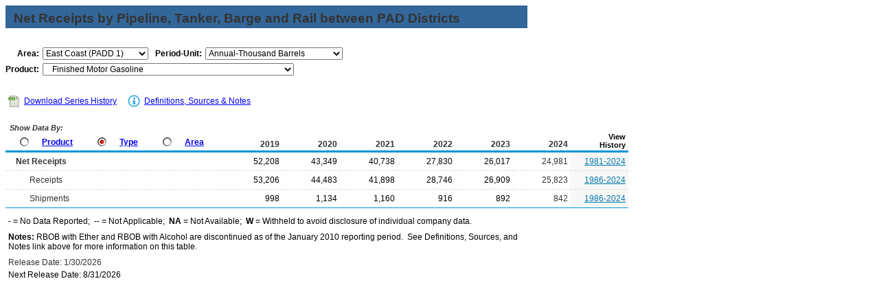

--- FILE ---
content_type: text/html
request_url: https://www.eia.gov/dnav/pet/PET_MOVE_NETR_C_R10-Z0P_EPM0F_MBBL_A.htm
body_size: 3680
content:
<!DOCTYPE HTML PUBLIC "-//W3C//DTD HTML 4.01 Transitional//EN">

<html>
<head>
	<title>East Coast (PADD 1) Finished Motor Gasoline Net Receipts by Pipeline, Tanker, Barge and Rail</title>
	<meta name="robots" content="index, follow">
    <meta http-equiv="X-UA-Compatible" content="IE=9" />
		<link rel="StyleSheet" href="Styles/pet_wrapper3.css" TYPE="text/css">
		<link rel="StyleSheet" href="Styles/pet_data4.css" TYPE="text/css">
		<link rel="StyleSheet" href="Styles/Nav_Print.css" TYPE="text/css" media="print">
	    <link rel="stylesheet" href="/styles/Eia_sitewideF.css" type="text/css" />			
		
 <NOSCRIPT>
	  <H3>This page uses JavaScipt</H3>
	  <ul>
	  <li>Please use Internet Explorer 3+ or Netscape Navigator 3+
	  <li>Make sure that JavaScript is enabled in your browser
	  </ul>
  </NOSCRIPT>	
    
  <!-- Header Script -->
    <script language="JavaScript" src="/styles/eia_header.js" type="text/javascript"></script>
  <!--/ Header Script -->
  <script src="/global/includes/dnavs/leaf_handler.cfm" type="text/javascript"></script>
  <!-- Footer Script -->
    <script src="/styles/eia_footer.js" type="text/javascript"></script>
  <!--/ Footer Script -->    			
		
</head>

<body>

 
 <script language="JavaScript" type="text/javascript">InsertEIAHeaderCode();</script>
 
<!-- Start of Title Line/Section Header -->
<table width="760" border="0" cellspacing="0" cellpadding="0">
<tr>
  <td width="760" align="left" valign="top">
    <table width="760" border="0" cellspacing="0" cellpadding="0" align="left" class="TopicBar">
    <tr>
	  <td height="8" colspan="2"></td>
	</tr>   
	<tr>
	  <td width="12"></td>
      <td width="748" class="TopLabel2">
	    Net Receipts by Pipeline, Tanker, Barge and Rail between PAD Districts
	  </td>
    </tr>
	<tr>
	  <td></td>
      <td class="TitleUnit"></td>
    </tr>
    <tr>
	  <td height="3" colspan="2"></td>
	</tr> 	
	</table>
  </td>
</tr>
<tr>
  <td>	
      <!-- Start of 2 Dropdown case -->
  <table border="0" cellspacing="0" cellpadding="0" align="left" class="UserBar">
            <tr>
              <td colspan="8" height="8"></td>
            </tr>
		    <tr>
              <td width="20"></td>
		      <td align="right" class="LabelA">Area:</td>
			  <td width="5"><img src="img/spacer_transp.gif" alt="" width="1" height="1" border="0"></td>
		      <td>
			    <select class="B" name="Drop1" width="154" style="width: 154;"
					ONCHANGE="window.open(this.options[this.selectedIndex].value,'_top')">
					<option value="pet_move_netr_c_r10-z0p_EPM0F_mbbl_a.htm" SELECTED> East Coast (PADD 1)
<option value="pet_move_netr_c_r20-z0p_EPM0F_mbbl_a.htm"> Midwest (PADD 2)
<option value="pet_move_netr_c_r30-z0p_EPM0F_mbbl_a.htm"> Gulf Coast (PADD 3)
<option value="pet_move_netr_c_r40-z0p_EPM0F_mbbl_a.htm"> Rocky Mountain (PADD 4)
<option value="pet_move_netr_c_r50-z0p_EPM0F_mbbl_a.htm"> West Coast (PADD 5)

				</select>
			  </td>
              <td width="25"></td>
			   		      <td align="right" class="LabelA">Period-Unit:</td>
			  <td width="5"><img src="img/spacer_transp.gif" alt="" width="1" height="1" border="0"></td>
		      <td>
	            <select name="DropF" class="C" style="width: 200;" width="200"
				 ONCHANGE="window.open(this.options[this.selectedIndex].value,'_top')">
				  <option value="pet_move_netr_c_r10-z0p_EPM0F_mbbl_m.htm"> Monthly-Thousand Barrels
<option value="pet_move_netr_c_r10-z0p_EPM0F_mbbl_a.htm" SELECTED> Annual-Thousand Barrels

	            </select>	 
			  </td>
			</tr>
			<tr>
			  <td height="5" colspan="8"></td>
			</tr>				  
			<tr>
              <td></td>				  			  
              <td align="right" class="LabelA">Product:</td>
			  <td><img src="img/spacer_transp.gif" alt="" width="1" height="1" border="0"></td>
		      <td colspan="5">
			    <select class="B" name="Drop2" width="366" style="width: 366;"
					ONCHANGE="window.open(this.options[this.selectedIndex].value,'_top')">
					<option value="pet_move_netr_c_r10-z0p_EP00_mbbl_a.htm"> Total Crude Oil and Products
<option value="pet_move_netr_c_r10-z0p_EPC0_mbbl_a.htm"> Crude Oil
<option value="pet_move_netr_c_r10-z0p_EPP0_mbbl_a.htm"> Petroleum Products
<option value="pet_move_netr_c_r10-z0p_EPL0_mbbl_a.htm"> &nbsp;&nbsp;&nbsp;Hydrocarbon Gas Liquids
<option value="pet_move_netr_c_r10-z0p_EPL2_mbbl_a.htm"> &nbsp;&nbsp;&nbsp;&nbsp;&nbsp;&nbsp;Natural Gas Liquids
<option value="pet_move_netr_c_r10-z0p_EPLLEA_mbbl_a.htm"> &nbsp;&nbsp;&nbsp;&nbsp;&nbsp;&nbsp;&nbsp;&nbsp;&nbsp;Ethane
<option value="pet_move_netr_c_r10-z0p_EPLLPA_mbbl_a.htm"> &nbsp;&nbsp;&nbsp;&nbsp;&nbsp;&nbsp;&nbsp;&nbsp;&nbsp;Propane
<option value="pet_move_netr_c_r10-z0p_EPLLBAN_mbbl_a.htm"> &nbsp;&nbsp;&nbsp;&nbsp;&nbsp;&nbsp;&nbsp;&nbsp;&nbsp;Normal Butane
<option value="pet_move_netr_c_r10-z0p_EPLLBAI_mbbl_a.htm"> &nbsp;&nbsp;&nbsp;&nbsp;&nbsp;&nbsp;&nbsp;&nbsp;&nbsp;Isobutane
<option value="pet_move_netr_c_r10-z0p_EPLLNG_mbbl_a.htm"> &nbsp;&nbsp;&nbsp;&nbsp;&nbsp;&nbsp;&nbsp;&nbsp;&nbsp;Natural Gasoline
<option value="pet_move_netr_c_r10-z0p_EPLOLE_mbbl_a.htm"> &nbsp;&nbsp;&nbsp;&nbsp;&nbsp;&nbsp;Refinery Olefins
<option value="pet_move_netr_c_r10-z0p_EPLLEY_mbbl_a.htm"> &nbsp;&nbsp;&nbsp;&nbsp;&nbsp;&nbsp;&nbsp;&nbsp;&nbsp;Ethylene
<option value="pet_move_netr_c_r10-z0p_EPLLPY_mbbl_a.htm"> &nbsp;&nbsp;&nbsp;&nbsp;&nbsp;&nbsp;&nbsp;&nbsp;&nbsp;Propylene
<option value="pet_move_netr_c_r10-z0p_EPLLBYN_mbbl_a.htm"> &nbsp;&nbsp;&nbsp;&nbsp;&nbsp;&nbsp;&nbsp;&nbsp;&nbsp;Normal Butylene
<option value="pet_move_netr_c_r10-z0p_EPLLBYI_mbbl_a.htm"> Isobutylene
<option value="pet_move_netr_c_r10-z0p_EPLP_mbbl_a.htm"> &nbsp;&nbsp;&nbsp;Pentanes Plus
<option value="pet_move_netr_c_r10-z0p_EPLL_mbbl_a.htm"> &nbsp;&nbsp;&nbsp;Liquefied Petroleum Gases
<option value="pet_move_netr_c_r10-z0p_EPLLE_mbbl_a.htm"> &nbsp;&nbsp;&nbsp;&nbsp;&nbsp;&nbsp;Ethane/Ethylene
<option value="pet_move_netr_c_r10-z0p_EPLLPZ_mbbl_a.htm"> &nbsp;&nbsp;&nbsp;&nbsp;&nbsp;&nbsp;Propane/Propylene
<option value="pet_move_netr_c_r10-z0p_EPLLB0N_mbbl_a.htm"> &nbsp;&nbsp;&nbsp;&nbsp;&nbsp;&nbsp;Normal Butane/Butylene
<option value="pet_move_netr_c_r10-z0p_EPLLB0I_mbbl_a.htm"> &nbsp;&nbsp;&nbsp;&nbsp;&nbsp;&nbsp;Isobutane/Isobutylene
<option value="pet_move_netr_c_r10-z0p_EPPU_mbbl_a.htm"> &nbsp;&nbsp;&nbsp;Unfinished Oils
<option value="pet_move_netr_c_r10-z0p_EPOBG_mbbl_a.htm"> &nbsp;&nbsp;&nbsp;Motor Gasoline Blend. Comp. (MGBC)
<option value="pet_move_netr_c_r10-z0p_EPOBGR0_mbbl_a.htm"> &nbsp;&nbsp;&nbsp;&nbsp;&nbsp;&nbsp;MGBC - Reformulated
<option value="pet_move_netr_c_r10-z0p_EPOBGRR_mbbl_a.htm"> &nbsp;&nbsp;&nbsp;&nbsp;&nbsp;&nbsp;&nbsp;&nbsp;&nbsp;MGBC - Reformulated RBOB
<option value="pet_move_netr_c_r10-z0p_EPOBGRRA_mbbl_a.htm"> &nbsp;&nbsp;&nbsp;&nbsp;&nbsp;&nbsp;&nbsp;&nbsp;&nbsp;&nbsp;&nbsp;&nbsp;MGBC - RBOB for Blending w/ Alcohol*
<option value="pet_move_netr_c_r10-z0p_EPOBGRRE_mbbl_a.htm"> &nbsp;&nbsp;&nbsp;&nbsp;&nbsp;&nbsp;&nbsp;&nbsp;&nbsp;&nbsp;&nbsp;&nbsp;MGBC - RBOB for Blending w/ Ether*
<option value="pet_move_netr_c_r10-z0p_EPOBGRG_mbbl_a.htm"> &nbsp;&nbsp;&nbsp;&nbsp;&nbsp;&nbsp;&nbsp;&nbsp;&nbsp;MGBC - Reformulated GTAB*
<option value="pet_move_netr_c_r10-z0p_EPOBGC0_mbbl_a.htm"> &nbsp;&nbsp;&nbsp;&nbsp;&nbsp;&nbsp;MGBC - Conventional
<option value="pet_move_netr_c_r10-z0p_EPOBGCC_mbbl_a.htm"> &nbsp;&nbsp;&nbsp;&nbsp;&nbsp;&nbsp;&nbsp;&nbsp;&nbsp;MGBC - CBOB
<option value="pet_move_netr_c_r10-z0p_EPOBGCG_mbbl_a.htm"> &nbsp;&nbsp;&nbsp;&nbsp;&nbsp;&nbsp;&nbsp;&nbsp;&nbsp;MGBC - Conventional GTAB
<option value="pet_move_netr_c_r10-z0p_EPOBGCO_mbbl_a.htm"> &nbsp;&nbsp;&nbsp;&nbsp;&nbsp;&nbsp;&nbsp;&nbsp;&nbsp;MGBC - Conventional Other
<option value="pet_move_netr_c_r10-z0p_EPOOR_mbbl_a.htm"> &nbsp;&nbsp;&nbsp;	Biofuels (incl. Fuel Ethanol)
<option value="pet_move_netr_c_r10-z0p_EPOOXE_mbbl_a.htm"> &nbsp;&nbsp;&nbsp;&nbsp;&nbsp;&nbsp;Fuel Ethanol
<option value="pet_move_netr_c_r10-z0p_EPOORDB_mbbl_a.htm"> &nbsp;&nbsp;&nbsp;&nbsp;&nbsp;&nbsp;	Biodiesel
<option value="pet_move_netr_c_r10-z0p_EPOORDO_mbbl_a.htm"> &nbsp;&nbsp;&nbsp;&nbsp;&nbsp;&nbsp;Renewable Diesel Fuel
<option value="pet_move_netr_c_r10-z0p_EPOORO_mbbl_a.htm"> &nbsp;&nbsp;&nbsp;&nbsp;&nbsp;&nbsp;Other Biofuels
<option value="pet_move_netr_c_r10-z0p_EPOORD_mbbl_a.htm"> &nbsp;&nbsp;&nbsp;&nbsp;&nbsp;&nbsp;Biodiesel/Renewable Diesel Fuel
<option value="pet_move_netr_c_r10-z0p_EPM0F_mbbl_a.htm" SELECTED> &nbsp;&nbsp;&nbsp;Finished Motor Gasoline
<option value="pet_move_netr_c_r10-z0p_EPM0R_mbbl_a.htm"> &nbsp;&nbsp;&nbsp;&nbsp;&nbsp;&nbsp;Reformulated Gasoline
<option value="pet_move_netr_c_r10-z0p_EPM0RA_mbbl_a.htm"> &nbsp;&nbsp;&nbsp;&nbsp;&nbsp;&nbsp;&nbsp;&nbsp;&nbsp;Reformulated Gasoline Blended w/ Fuel Ethanol
<option value="pet_move_netr_c_r10-z0p_EPM0RO_mbbl_a.htm"> &nbsp;&nbsp;&nbsp;&nbsp;&nbsp;&nbsp;&nbsp;&nbsp;&nbsp;Reformulated, Other
<option value="pet_move_netr_c_r10-z0p_EPM0C_mbbl_a.htm"> &nbsp;&nbsp;&nbsp;&nbsp;&nbsp;&nbsp;&nbsp;&nbsp;&nbsp;Conventional Gasoline
<option value="pet_move_netr_c_r10-z0p_EPM0CA_mbbl_a.htm"> &nbsp;&nbsp;&nbsp;&nbsp;&nbsp;&nbsp;&nbsp;&nbsp;&nbsp;Conventional Gasoline Blended w/ Fuel Ethanol
<option value="pet_move_netr_c_r10-z0p_EPM0CAL55_mbbl_a.htm"> &nbsp;&nbsp;&nbsp;&nbsp;&nbsp;&nbsp;&nbsp;&nbsp;&nbsp;&nbsp;&nbsp;&nbsp;Conventional Gasoline Blended w/ Fuel Ethanol, Ed55 and Lower
<option value="pet_move_netr_c_r10-z0p_EPM0CAG55_mbbl_a.htm"> &nbsp;&nbsp;&nbsp;&nbsp;&nbsp;&nbsp;&nbsp;&nbsp;&nbsp;&nbsp;&nbsp;&nbsp;Conventional Gasoline Blended w/ Fuel Ethanol, Greater than Ed55
<option value="pet_move_netr_c_r10-z0p_EPM0CO_mbbl_a.htm"> &nbsp;&nbsp;&nbsp;&nbsp;&nbsp;&nbsp;&nbsp;&nbsp;&nbsp;Conventional Other Gasoline
<option value="pet_move_netr_c_r10-z0p_EPPV_mbbl_a.htm"> &nbsp;&nbsp;&nbsp;Finished Aviation Gasoline
<option value="pet_move_netr_c_r10-z0p_EPJK_mbbl_a.htm"> &nbsp;&nbsp;&nbsp;Kerosene-Type Jet Fuel
<option value="pet_move_netr_c_r10-z0p_EPPK_mbbl_a.htm"> &nbsp;&nbsp;&nbsp;Kerosene
<option value="pet_move_netr_c_r10-z0p_EPD0_mbbl_a.htm"> &nbsp;&nbsp;&nbsp;Distillate Fuel Oil
<option value="pet_move_netr_c_r10-z0p_EPDXL0_mbbl_a.htm"> &nbsp;&nbsp;&nbsp;&nbsp;&nbsp;&nbsp;Distillate F.O., 15 ppm and Under
<option value="pet_move_netr_c_r10-z0p_EPDM10_mbbl_a.htm"> &nbsp;&nbsp;&nbsp;&nbsp;&nbsp;&nbsp;Distillate F.O., Greater than 15 to 500 ppm
<option value="pet_move_netr_c_r10-z0p_EPD00H_mbbl_a.htm"> &nbsp;&nbsp;&nbsp;&nbsp;&nbsp;&nbsp;Distillate F.O., Greater than 500 ppm
<option value="pet_move_netr_c_r10-z0p_EPPR_mbbl_a.htm"> &nbsp;&nbsp;&nbsp;Residual Fuel Oil
<option value="pet_move_netr_c_r10-z0p_EPPP0_mbbl_a.htm"> &nbsp;&nbsp;&nbsp;Petrochemical Feedstocks
<option value="pet_move_netr_c_r10-z0p_epppn_mbbl_a.htm"> &nbsp;&nbsp;&nbsp;&nbsp;&nbsp;&nbsp;Naphtha for Petrochem. Feed. Use
<option value="pet_move_netr_c_r10-z0p_EPPPO_mbbl_a.htm"> &nbsp;&nbsp;&nbsp;&nbsp;&nbsp;&nbsp;Other Oils for Petrochem. Feed. Use
<option value="pet_move_netr_c_r10-z0p_EPPNS_mbbl_a.htm"> &nbsp;&nbsp;&nbsp;Special Naphthas
<option value="pet_move_netr_c_r10-z0p_EPPL_mbbl_a.htm"> &nbsp;&nbsp;&nbsp;Lubricants
<option value="pet_move_netr_c_r10-z0p_EPPW_mbbl_a.htm"> &nbsp;&nbsp;&nbsp;Waxes
<option value="pet_move_netr_c_r10-z0p_EPPA_mbbl_a.htm"> &nbsp;&nbsp;&nbsp;Asphalt and Road Oil
<option value="pet_move_netr_c_r10-z0p_EPPCM_mbbl_a.htm"> &nbsp;&nbsp;&nbsp;Petroleum Coke
<option value="pet_move_netr_c_r10-z0p_EPPM_mbbl_a.htm"> &nbsp;&nbsp;&nbsp;Miscellaneous Products

				</select>
			  </td>   
			<tr>
			  <td height="12" colspan="8"></td>
			</tr>

		  </table>
         <!-- End of Drop-downs --> 
  </td>
</tr> 

</table>

   <!-- End of Title Line/Section Header -->	
  
	    <!--Start of Inner Data Table -->
		  <table width="760" border="0" class="data1">
		  <tr>
		    <th colspan="11" align="left">
			  <div id="tlinks" name="tlinks"> 		
		        <table border="0" cellspacing="1" cellpadding="0" class="data2">
		        <tr>
				  <td width="15"></td>
		          <td align="center">
			      <a href="./xls/PET_MOVE_NETR_C_R10-Z0P_EPM0F_MBBL_A.xls" class="reg">
                    <img src="img/Excel_Hist3.jpg" width="21" height="19" alt="Download Series History" border="0"></a></td>
		          <td width="2"></td>         
				  <td align="left" valign="middle" class="Info">
		          <a class="crumb" href="./xls/PET_MOVE_NETR_C_R10-Z0P_EPM0F_MBBL_A.xls">Download Series History</a></td>  		  
				  <td width="20"></td>        
				  <td width="21" align="center"><a href="TblDefs/pet_move_netr_tbldef2.asp">
                    <img src="img/Notes_Icon1.jpg" alt="Definitions, Sources & Notes" width="21" height="19" border="0"></a></td>
		          <td width="1"></td>
				  <td align="left" valign="middle" class="Info">
		          <a class="crumb" href="TblDefs/pet_move_netr_tbldef2.asp">Definitions, Sources & Notes</a></td>
		        </tr>
		        </table>			
		  </div>			
			</th>
		  </tr>
		
          <tr>
  	        <th class="Series">

			               <table border="0" cellspacing="0" cellpadding="0" align="left" class="data2">
		      <tr>
		        <td colspan="13" class="ViewLabel">&nbsp;Show Data By:</td>
		      </tr>
	          <tr>
		        <td height="3" colspan="13"></td>
		      </tr>		          
			  <tr align="left">	
                <td width="8"><img src="img/spacer_transp.gif" alt="" width="1" height="1" border="0"></td>
                <td valign="top" align="left">
		   	      <a href="pet_move_netr_d_r10-z0p_VNR_mbbl_m.htm"><img src="img/Radio_I9.jpg" alt="" width="13" height="13" border="0"></a></td>
                <td width="3"><img src="img/spacer_transp.gif" alt="" width="1" height="1" border="0"></td>
                <td valign="top" class="LabelB"><a href="pet_move_netr_d_r10-z0p_VNR_mbbl_m.htm" class="NavChunkA">Product</a></td>
                <td width="12"><img src="img/spacer_transp.gif" alt="" width="1" height="1" border="0"></td>
                <td valign="top" align="left">
		          <a href="pet_move_netr_c_r10-z0p_EP00_mbbl_m.htm"><img src="img/Radio_A9.jpg" alt="" width="13" height="13" border="0"></a></td>
                <td width="3"><img src="img/spacer_transp.gif" alt="" width="1" height="1" border="0"></td>
                <td valign="top" class="LabelB">
				  <a href="pet_move_netr_c_r10-z0p_EP00_mbbl_m.htm" class="NavChunkA">Type</a></td>	  
                <td width="12"><img src="img/spacer_transp.gif" alt="" width="1" height="1" border="0"></td>
                <td valign="top" align="left">
		          <a href="pet_move_netr_a_EP00_VNR_mbbl_m.htm"><img src="img/Radio_I9.jpg" alt="" width="13" height="13" border="0"></a></td>
                <td width="3"><img src="img/spacer_transp.gif" alt="" width="1" height="1" border="0"></td>
                <td valign="top" class="LabelB">
				  <a href="pet_move_netr_a_EP00_VNR_mbbl_m.htm" class="NavChunkA">Area</a></td>				  
	            <td width="8"><img src="img/spacer_transp.gif" alt="" width="1" height="1" border="0"></td>	
              </tr>
		      <tr>
		        <td height="2" colspan="13"></td>
		      </tr>
              </table>	
	         <img src="img/spacer_transp.gif" alt="" width="1" height="1" border="0">
	         </th> 	
			 		 
			     <th class="Series5">2019</th>
    <th class="Series5">2020</th>
    <th class="Series5">2021</th>
    <th class="Series5">2022</th>
    <th class="Series5">2023</th>
    <th class="Series5">2024</th>
    <th class="Cross">View<br>History</th>  
</tr>
			 		<tr class="DataRow">
			<td width="228" class="DataStub">
				<table border="0" cellspacing="0" cellpadding="0" class="data2">
					<tr>
						<td width="3"></td>
						<td class="DataStub1"><B>Net Receipts<B></td>
					</tr>
				</table>
			</td>
			<td width="76" class="DataB">52,208</td>
			<td width="76" class="DataB">43,349</td>
			<td width="76" class="DataB">40,738</td>
			<td width="76" class="DataB">27,830</td>
			<td width="76" class="DataB">26,017</td>
			<td width="76" class="Current2">24,981</td>
			<td width="76" class="DataHist"><a href="./hist/LeafHandler.ashx?n=PET&s=MGFNRP11&f=A" class="Hist">1981-2024</a></td>				
		</tr>
		<tr class="DataRow">
			<td width="228" class="DataStub">
				<table border="0" cellspacing="0" cellpadding="0" class="data2">
					<tr>
						<td width="23"></td>
						<td class="DataStub1">Receipts</td>
					</tr>
				</table>
			</td>
			<td width="76" class="DataB">53,206</td>
			<td width="76" class="DataB">44,483</td>
			<td width="76" class="DataB">41,898</td>
			<td width="76" class="DataB">28,746</td>
			<td width="76" class="DataB">26,909</td>
			<td width="76" class="Current2">25,823</td>
			<td width="76" class="DataHist"><a href="./hist/LeafHandler.ashx?n=PET&s=MGFMRP11&f=A" class="Hist">1986-2024</a></td>				
		</tr>
		<tr class="DataRow">
			<td width="228" class="DataStub">
				<table border="0" cellspacing="0" cellpadding="0" class="data2">
					<tr>
						<td width="23"></td>
						<td class="DataStub1">Shipments</td>
					</tr>
				</table>
			</td>
			<td width="76" class="DataB">998</td>
			<td width="76" class="DataB">1,134</td>
			<td width="76" class="DataB">1,160</td>
			<td width="76" class="DataB">916</td>
			<td width="76" class="DataB">892</td>
			<td width="76" class="Current2">842</td>
			<td width="76" class="DataHist"><a href="./hist/LeafHandler.ashx?n=PET&s=MGFMSP11&f=A" class="Hist">1986-2024</a></td>				
		</tr>
 	

      </table>			
	    <!--End of Inner Data Table -->

<!-- Start of Table Spacer -->
    <table width="760" border="0" cellspacing="0" cellpadding="0">
    <tr>
      <td height="3"><img src="Img/spacer_transp.gif" alt="" border="0"></td>
    </tr>  
    </table>
<!-- End of Table Spacer -->  
	    <!-- Start of Table Notes section -->
    <table width="760" cellspacing="0" cellpadding="0">
    <tr>
      <td height="5"></td>
    </tr>
    <tr>
      <td class="Footnotes">
	  <span class="FNlabel">-</span> = No Data Reported;&nbsp;	  
	  <span class="FNlabel">--</span> = Not Applicable;&nbsp;
	  <span class="FNlabel">NA</span> = Not Available;&nbsp;
	  <span class="FNlabel">W</span> = Withheld to avoid disclosure of individual company data. 
	  </td>
    </tr>
    <tr>
      <td height="5"></td>
    </tr>	
    <tr>
      <td class="Footnotes">
	    <span class="FNlabel">Notes:</span>
		 RBOB with Ether and RBOB with Alcohol are discontinued as of the January 2010 reporting period.&nbsp;
		See Definitions, Sources, and Notes link above for more information on this table.
	  </td>
    </tr>
	<tr>
      <td height="5"></td>
    </tr>
    <tr>
      <td class="Update">Release Date: 1/30/2026</td></tr> <tr><td class='Footnotes'>Next Release Date: 8/31/2026 <!-- 1/28/2026 12:44:52 PM --></td>
    </tr>	
    <tr>
      <td height="5"></td>
    </tr>
    </table>
	
    <!-- End of Table Notes section -->	
  

	<!-- Start EIA Footer Section -->


 <script type="text/javascript">InsertEIAFooterCode();</script>
	

</body>
</html>
